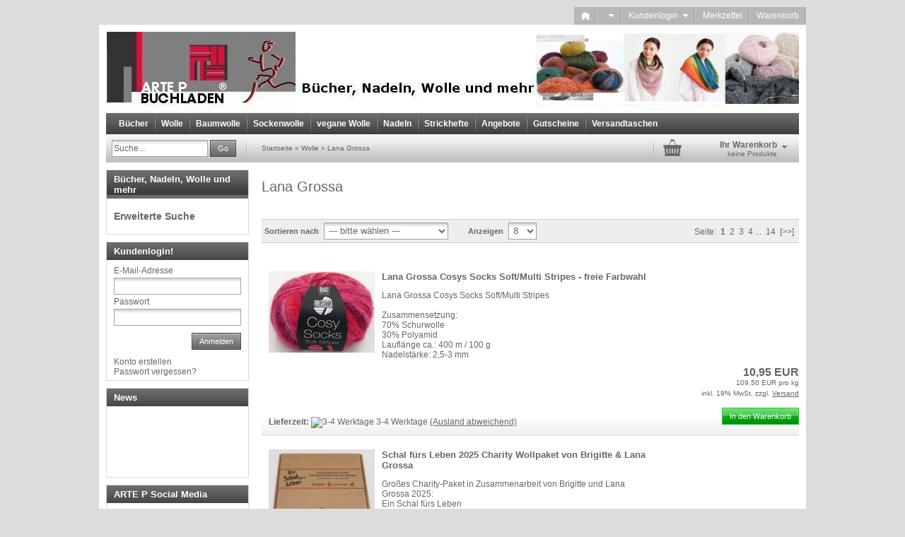

--- FILE ---
content_type: text/html; charset=utf-8
request_url: https://www.arte-p.de/shop/index.php?cat=c14_Lana-Grossa-Lana-Grossa-14.html
body_size: 9627
content:
<!DOCTYPE html PUBLIC "-//W3C//DTD XHTML 1.0 Transitional//EN" "http://www.w3.org/TR/xhtml1/DTD/xhtml1-transitional.dtd">
<html xmlns="http://www.w3.org/1999/xhtml" dir="ltr" lang="de">
	<head>
				
		<!--

		=========================================================
		Shopsoftware by Gambio GmbH (c) 2005-2015 [www.gambio.de]
		=========================================================

		Gambio GmbH offers you highly scalable E-Commerce-Solutions and Services.
		The Shopsoftware is redistributable under the GNU General Public License (Version 2) [http://www.gnu.org/licenses/gpl-2.0.html].
		based on: E-Commerce Engine Copyright (c) 2006 xt:Commerce, created by Mario Zanier & Guido Winger and licensed under GNU/GPL.
		Information and contribution at http://www.xt-commerce.com

		=========================================================
		Please visit our website: www.gambio.de
		=========================================================

		-->
		
		<meta http-equiv="X-UA-Compatible" content="IE=edge" />
		<meta http-equiv="Content-Type" content="text/html; charset=utf-8" />
		<meta http-equiv="Content-Style-Type" content="text/css" />
		<meta name="robots" content="index,follow" />
		<meta name="language" content="de" />
		<meta name="date" content="" />
		<meta name="keywords" content="Schal fürs Leben 2025,Anleitungen,Gomitolo, Denim, CoolWool ,Instagram, LanaGrossa,LangYarns, Quattro, Baumwoll, Häkeln,Garn, Meilenweit, CoolWool, Jawoll,Mayflower,Wolllady,Sonderangebote,Sonderpreise,Rabatt,Prozent,Canpapa,Vegan,M   Merino,Cotton,Baby,Colorado,Polyamid,Aspen,Pastello,degrade,Alpaca,Magdalena,Special,Rocky,Tropica, linarte, stricken, häkeln, Drachentuch, Drachenschwanz
Neuner,Mohairlana,Merino,Cashmere,16,fine,Emozione,Yak,Seide,Schurwolle,Tweed,Colorado,Burlington,Alpaca,400,lala,Berlin,Cosy,Cammello,Cashmir,Denim,Primavera,Lavato,Meilenweit,Aloha,Special, Fantasy,Pastelo,Extreme,Tono,Stretch,Cotone,fine,print,gekämmt, gasiert,mercerisiert,Gallina,Linea,Pura,Il,Purori,Prego,Garngemisch,Effektgarn,Rocky,Plus,Freestyle,India,uni,Cortina,Punto,Magico,Tirol,Brigitte,No,1,Fleece,Ragazza,Amici,Uno,softness,Hairy,Feltro, Disegno,Filzwolle,Arioso,Seta,Lace,_Color,Fashion,Solo,Cotone,Doppio,Silkhair,print,Organico,Leggero,Beach,Wakame,Lido,Linarte,Allegro,Musica,Spicy,Scandic,Trecolori,Opera,Cappello,Mützenwolle,Spectra,Roma,Sportwolle,Pashmina,Bombolo,Gold,Ragazza,Lei,II,Mille,Mouline,Superfine,Big,California,Men,Champion,Secondo,Divino,Concerto,Dacapo,Felice,Elastico,California,Sky,Perla,Cool,Wool, Cashcot,Bingo,pur, Alpaca Peru 100, Alpaca Peru 200,Lang,Yarn,Finn,Dipinto,Ario,Soxx,4-fach,6-fach-8-fach,Young,Omega,Donegal,Sigma,Sommertweed,Seta,Filo,Nelly,Virginia,Luxe,Glitzer,Superkid,Malou,superleicht,light,Jubilee,Sockenwolle,6Ply,8Ply,Silkmerino,Quattro,Baumwollgarn,superlight,Sophia,Socks,Lace,Melange,Kashmir,children,Charity,Merino,stricken,biowolle,Anleitung,knitPro,Sricknadeln,tunesische Häkelnadeln,Muster,häkeln,Lana,Grossa,Lang,Yarns,Garn,Mayflower,Wolle,Baumwolle,Seide,KniPro,Stecksystem,Stricknadeln,Häkelnadeln,Strickheft,Stickanleitung,Luftpolsterversandtaschen,Strickliesel,Maschenmarker,Maschenzähler,Facebook,Amazon,Ebay,Instagram,stricken,häkeln,filzen,Muster,,Masstabelle" />
		<meta name="description" content="Arte-p.de -  LanaGrossa, langYarns, Garn,Wolle, Stricknadeln,  Sonderangebot, Baumwolle, Bücher, Buch, Hanfgarn, Anleitungen, Vegan,2102100" />
		<title>Lana Grossa : Arte P Shop</title>

		<base href="https://www.arte-p.de/shop/" />
		
		<link rel="shortcut icon" href="https://www.arte-p.de/shop/images/logos/favicon.ico" type="image/x-icon" />		<link rel="apple-touch-icon" href="https://www.arte-p.de/shop/images/logos/favicon.png" />		
				
		<link type="text/css" rel="stylesheet" href="templates/EyeCandy/gm_dynamic.css.php?current_template=EyeCandy&amp;http_caching=true&amp;gzip=true&amp;gzip_level=9&amp;ob_gzhandler=false" />		
		
<!--[if IE 6]>
<link rel="stylesheet" href="templates/EyeCandy/ie6fix/fixes-ie6.css" type="text/css" />
<![endif]-->

<!--[if IE 6]>
<script type="text/javascript" src="templates/EyeCandy/ie6fix/DD_belated_0.0.8a-min.js"></script>
<![endif]-->


	</head>
	<body>	
		

		

		
		<div id="wrap_box" class="wrap_shop">
			<noscript>
				<div class="noscript_notice">
					JavaScript ist in Ihrem Browser deaktiviert. Aktivieren Sie JavaScript, um alle Funktionen des Shops nutzen und alle Inhalte sehen zu k&ouml;nnen.
				</div>
			</noscript>

			


<div id="top_navi">
	<div id="top_navi_inner">

		<ul>
			<li title="Startseite anzeigen" class="png-fix"><div title="Startseite anzeigen" class="top_navi_home png-fix">&nbsp;</div><a href="https://www.arte-p.de/shop/index.php">&nbsp;&nbsp;&nbsp;&nbsp;</a></li>
									<li title="Sprache ausw&auml;hlen" class="png-fix"><div title="Sprache ausw&auml;hlen" class="top_navi_arrow png-fix">&nbsp;</div><a href="/shop/index.php?cat=c14_Lana-Grossa-Lana-Grossa-14.html#" class="last pulldown_link" id="language_link" rel="#language"><img src="lang/german/de.png" title="" alt="" border="0" />&nbsp;&nbsp;&nbsp;&nbsp;&nbsp;</a></li>
						
						
									<li title="Anmeldung" class="png-fix"><div class="top_navi_arrow png-fix">&nbsp;</div><a href="/shop/index.php?cat=c14_Lana-Grossa-Lana-Grossa-14.html#" class="pulldown_link" id="customer_login_link" rel="#customer_login">Kundenlogin&nbsp;&nbsp;&nbsp;&nbsp;&nbsp;</a></li>
												<li title="Merkzettel anzeigen" class="png-fix"><a href="https://www.arte-p.de/shop/wish_list.php">Merkzettel</a></li>
						<li title="Warenkorb anzeigen" class="png-fix"><a href="https://www.arte-p.de/shop/shopping_cart.php">Warenkorb</a></li>
		</ul>
	</div>
</div>
			
<div id="megadropdown_box_id_2" class="megadropdown clearfix" style="display:none">
	<div class="megadropdown-shadow clearfix">
		<div class="megadropdown-inside clearfix">
			<ul>

									
										<li class="top_li">
						<a href="https://www.arte-p.de/shop/index.php?cat=c6_Gebrauchtbuecher-Gebrauchtbuecher-Maengelexemplare.html">Gebrauchtbücher</a>
												<ul>
														<li class=""><a href="https://www.arte-p.de/shop/index.php?cat=c8_Garten-u--Tiere--Ulmer-Verlag--Garten-u--Tiere--Ulmer-Verlag-.html" rel="8">Garten u. Tiere (Ulmer Verlag)</a></li>
														<li class=""><a href="https://www.arte-p.de/shop/index.php?cat=c9_Uni-Literatur--UTB-Verlag--Uni-Literatur--UTB-Verlag-.html" rel="9">Uni Literatur (UTB Verlag)</a></li>
													</ul>
											</li>
										<li class="top_li">
						<a href="https://www.arte-p.de/shop/index.php?cat=c7_Lagertitel--Neu--Lagertitel.html">Lagertitel (Neu)</a>
											</li>
										
				
			</ul>
		</div>

	</div>
</div>

<div id="megadropdown_box_id_4" class="megadropdown clearfix" style="display:none">
	<div class="megadropdown-shadow clearfix">
		<div class="megadropdown-inside clearfix">
			<ul>

									<li>
						<ul>
														<li><a href="https://www.arte-p.de/shop/index.php?cat=c14_Lana-Grossa-Lana-Grossa-14.html">Lana Grossa</a></li>
														<li><a href="https://www.arte-p.de/shop/index.php?cat=c15_Lang-Yarns-Lang-Yarns-Garn.html">Lang Yarns</a></li>
														<li><a href="https://www.arte-p.de/shop/index.php?cat=c62_Mayflower-Mayflower.html">Mayflower</a></li>
													</ul>
					</li>
				
			</ul>
		</div>

	</div>
</div>


<div id="megadropdown_box_id_42" class="megadropdown clearfix" style="display:none">
	<div class="megadropdown-shadow clearfix">
		<div class="megadropdown-inside clearfix">
			<ul>

									<li>
						<ul>
														<li><a href="https://www.arte-p.de/shop/index.php?cat=c43_4-fach-4-fach.html">4-fach</a></li>
														<li><a href="https://www.arte-p.de/shop/index.php?cat=c44_6-fach-6-fach.html">6-fach</a></li>
														<li><a href="https://www.arte-p.de/shop/index.php?cat=c45_8-fach-8-fach.html">8-fach</a></li>
														<li><a href="https://www.arte-p.de/shop/index.php?cat=c47_Baumwolle-Strang-Fanwolle.html">Baumwolle/Strang</a></li>
													</ul>
					</li>
				
			</ul>
		</div>

	</div>
</div>


<div id="megadropdown_box_id_3" class="megadropdown clearfix" style="display:none">
	<div class="megadropdown-shadow clearfix">
		<div class="megadropdown-inside clearfix">
			<ul>

									
										<li class="top_li">
						<a href="https://www.arte-p.de/shop/index.php?cat=c10_KnitPro-KnitPro.html">KnitPro</a>
												<ul>
														<li class=""><a href="https://www.arte-p.de/shop/index.php?cat=c21_Holz-Holz.html" rel="21">Holz</a></li>
														<li class=""><a href="https://www.arte-p.de/shop/index.php?cat=c61_Karbon-Karbon.html" rel="61">Karbon</a></li>
														<li class=""><a href="https://www.arte-p.de/shop/index.php?cat=c20_Metall-Metall.html" rel="20">Metall</a></li>
														<li class=""><a href="https://www.arte-p.de/shop/index.php?cat=c22_Sets-Sets.html" rel="22">Sets</a></li>
													</ul>
											</li>
										<li class="top_li">
						<a href="https://www.arte-p.de/shop/index.php?cat=c11_Lana-Grossa-Lana-Grossa.html">Lana Grossa</a>
											</li>
										<li class="top_li">
						<a href="https://www.arte-p.de/shop/index.php?cat=c12_addi-Addi.html">addi</a>
											</li>
										<li class="top_li">
						<a href="https://www.arte-p.de/shop/index.php?cat=c13_Zubehoer-Zubehoer.html">Zubehör</a>
											</li>
										
				
			</ul>
		</div>

	</div>
</div>






			<div id="container">
				<div id="container_inner" class="clearfix">
					<div id="header">
						<div id="shop_logo"><a href="https://www.arte-p.de/shop/index.php"><img width="980" height="115" src="https://www.arte-p.de/shop/images/logos/new_header_logo_logo.jpg" alt="Arte P Shop" title="Arte P Shop" /></a></div>					</div>

					

<div id="head_navi" class="gradient">
	<ul class="clearfix">
				<li id="megadropdown_top_link_id_2" class="megadropdown_top_link first">
			<h3>
				<a href="https://www.arte-p.de/shop/index.php?cat=c2_Buecher-Buecher.html" rel="2">Bücher</a>
			</h3>
		</li>
				<li id="megadropdown_top_link_id_4" class="megadropdown_top_link ">
			<h3>
				<a href="https://www.arte-p.de/shop/index.php?cat=c4_Wolle-Wolle.html" rel="4">Wolle</a>
			</h3>
		</li>
				<li class="megadropdown_top_link ">
			<h3>
				<a href="https://www.arte-p.de/shop/index.php?cat=c48_Baumwolle-Muster.html" rel="48">Baumwolle</a>
			</h3>
		</li>
				<li id="megadropdown_top_link_id_42" class="megadropdown_top_link ">
			<h3>
				<a href="https://www.arte-p.de/shop/index.php?cat=c42_Sockenwolle-Sockenwolle.html" rel="42">Sockenwolle</a>
			</h3>
		</li>
				<li class="megadropdown_top_link ">
			<h3>
				<a href="https://www.arte-p.de/shop/index.php?cat=c66_vegane-Wolle-vegane-Wolle.html" rel="66">vegane Wolle</a>
			</h3>
		</li>
				<li id="megadropdown_top_link_id_3" class="megadropdown_top_link ">
			<h3>
				<a href="https://www.arte-p.de/shop/index.php?cat=c3_Nadeln-Nadeln.html" rel="3">Nadeln</a>
			</h3>
		</li>
				<li class="megadropdown_top_link ">
			<h3>
				<a href="https://www.arte-p.de/shop/index.php?cat=c29_Strickhefte-Strickhefte.html" rel="29">Strickhefte</a>
			</h3>
		</li>
				<li class="megadropdown_top_link ">
			<h3>
				<a href="https://www.arte-p.de/shop/index.php?cat=c26_Angebote-Angebote.html" rel="26">Angebote</a>
			</h3>
		</li>
				<li class="megadropdown_top_link ">
			<h3>
				<a href="https://www.arte-p.de/shop/index.php?cat=c64_Gutscheine-Gutscheine-64.html" rel="64">Gutscheine</a>
			</h3>
		</li>
				<li class="megadropdown_top_link last">
			<h3>
				<a href="https://www.arte-p.de/shop/index.php?cat=c24_Versandtaschen-Versandtaschen.html" rel="24">Versandtaschen</a>
			</h3>
		</li>
			</ul>
</div>
					

					<div id="head_toolbox">
						<div id="head_toolbox_inner">
							


<div id="search">
	<form action="advanced_search_result.php" method="get">
		<input type="text" name="keywords" value="Suche..." class="input-text box-input-field default_value" id="search_field" autocomplete="off" />
		<a href="/shop/index.php?cat=c14_Lana-Grossa-Lana-Grossa-14.html#" class="button_blue button_set action_submit" title="Suche starten und Ergebnisse anzeigen"><span class="button-outer"><span class="button-inner">Go</span></span></a>
		
	</form>
</div>

							<div id="breadcrumb_navi" xmlns:v="http://rdf.data-vocabulary.org/#"><span typeof="v:Breadcrumb">
												<a href="https://www.arte-p.de/shop/index.php" class="headerNavigation" rel="v:url">
													<span property="v:title">Startseite</span>
												</a>
											</span> &raquo; <span typeof="v:Breadcrumb">
												<a href="https://www.arte-p.de/shop/index.php?cat=c4_Wolle-Wolle.html" class="headerNavigation" rel="v:url">
													<span property="v:title">Wolle</span>
												</a>
											</span> &raquo; <span typeof="v:Breadcrumb">
												<a href="https://www.arte-p.de/shop/index.php?cat=c14_Lana-Grossa-Lana-Grossa-14.html" class="headerNavigation" rel="v:url">
													<span property="v:title">Lana Grossa</span>
												</a>
											</span></div>

							

<div id="head_shopping_cart" title="Klicken, um Warenkorb-Inhalt anzuzeigen">
	<div id="head_shopping_cart_inner">
		<table cellspacing="0" cellpadding="0" border="0" style="width:100%">
			<tbody>
				<tr>
					<td>
						<img src="templates/EyeCandy/img/icons/icon-grey-basket-big.png" style="border:none; margin-bottom:3px" alt="" />
					</td>
					<td>
						<span class="shopping-cart-headline">Ihr Warenkorb</span><br />
						<span class="shopping-cart-product-count">
							keine Produkte																				</span>
					</td>
					<td>
						<img src="templates/EyeCandy/img/icons/icon-grey-arrowdown.png" style="border:none; margin-bottom:3px" alt="" />
					</td>
				</tr>
			</tbody>
		</table>
	</div>
</div>
						</div>
					</div>		

					<div id="main" class="clearfix">
												<div id="main_inside">
							
							





		
<div id="categorie_listing">
	    
	
	</div>









<div id="product_listing" class="product-listing">

		<div class="categories_name">
									<h1>Lana Grossa</h1>
						</div>
	    
        
	<!-- #BOF YOOCHOOSE -->
		<!-- #EOF YOOCHOOSE -->

	<div class="panel clearfix">
		<form name="panel" action="/shop/index.php" method="get">
							<input type="hidden" name="cat" value="c14_Lana-Grossa-Lana-Grossa-14.html" />
						<div class="panel-sort clearfix">
				<div class="input select">
					<label>Sortieren nach </label>
					<select name="listing_sort" class="input-select">
						<option value="" selected="selected">--- bitte w&auml;hlen ---</option>
						<option value="price_asc">Preis aufsteigend</option>
						<option value="price_desc">Preis absteigend</option>
						<option value="name_asc">Name aufsteigend</option>
						<option value="name_desc">Name absteigend</option>
						<option value="date_asc">Einstelldatum aufsteigend</option>
						<option value="date_desc">Einstelldatum absteigend</option>
						<option value="shipping_asc">Lieferzeit aufsteigend</option>
						<option value="shipping_desc">Lieferzeit absteigend</option>
					</select>
				</div>
			</div>
			<div class="panel-itemcount clearfix">
				<div class="input select">
					<label>Anzeigen </label>
					<select name="listing_count" class="input-select">
						<option value="8">8</option>
						<option value="16">16</option>
						<option value="24">24</option>
						<option value="48">48</option>
						<option value="96">96</option>
					</select>
				</div>
			</div>


			<div class="panel-viewmode clearfix">
									<a href="https://www.arte-p.de/shop/index.php?cat=c14_Lana-Grossa-Lana-Grossa-14.html&amp;cPath=4_14&amp;page=0&amp;view_mode=default"><img class="png-fix" src="templates/EyeCandy/img/icons/view_mode_default_on.png" alt="" /></a>&nbsp;&nbsp;
					<a href="https://www.arte-p.de/shop/index.php?cat=c14_Lana-Grossa-Lana-Grossa-14.html&amp;cPath=4_14&amp;page=0&amp;view_mode=tiled"><img class="png-fix" src="templates/EyeCandy/img/icons/view_mode_tiled_off.png" alt="" /></a>
							</div>

		</form>
		<div class="panel-pagination clearfix">
			<p>Seite: &nbsp;<strong>1</strong>&nbsp;&nbsp;<a href="https://www.arte-p.de/shop/index.php?cat=c14_Lana-Grossa-Lana-Grossa-14.html&amp;cPath=4_14&amp;page=2" class="pageResults" title=" Seite 2 ">2</a>&nbsp;&nbsp;<a href="https://www.arte-p.de/shop/index.php?cat=c14_Lana-Grossa-Lana-Grossa-14.html&amp;cPath=4_14&amp;page=3" class="pageResults" title=" Seite 3 ">3</a>&nbsp;&nbsp;<a href="https://www.arte-p.de/shop/index.php?cat=c14_Lana-Grossa-Lana-Grossa-14.html&amp;cPath=4_14&amp;page=4" class="pageResults" title=" Seite 4 ">4</a>&nbsp;<a href="https://www.arte-p.de/shop/index.php?cat=c14_Lana-Grossa-Lana-Grossa-14.html&amp;cPath=4_14&amp;page=5" class="pageResults" title=" N&auml;chste 4 Seiten ">...</a>&nbsp;&nbsp;<a href="https://www.arte-p.de/shop/index.php?cat=c14_Lana-Grossa-Lana-Grossa-14.html&amp;cPath=4_14&amp;page=14" class="pageResults" title=" Seite 14 ">14</a>&nbsp;&nbsp;<a href="https://www.arte-p.de/shop/index.php?cat=c14_Lana-Grossa-Lana-Grossa-14.html&amp;cPath=4_14&amp;page=2" class="pageResults" title=" n&auml;chste Seite ">[&gt;&gt;]</a>&nbsp;</p>
		</div>
	</div>


			<div class="article-list rows clearfix">
		
				<div class="article-list-item clearfix">
			<form id="gm_add_to_cart_999785308" action="index.php?action=buy_now&amp;BUYproducts_id=999785308&amp;cat=c14_Lana-Grossa-Lana-Grossa-14.html" method="post">
				<div class="article-list-item-inside">
					<div class="article-list-item-image" style="width:150px;">
						<div class="article-list-item-image-inline" style="width: 150px;">
							<span id="prodlist_999785308" class="flyover_item"><a href="https://www.arte-p.de/shop/product_info.php?info=p999785308_lana-grossa-cosys-socks-soft-multi-stripes---freie-farbwahl.html"><img src="images/product_images/thumbnail_images/cosysostr105632wx.jpg" alt="Lana Grossa Cosys Socks Soft/Multi Stripes - freie Farbwahl" title="Lana Grossa Cosys Socks Soft/Multi Stripes - freie Farbwahl" /></a></span>						</div>
											</div>
					<div class="article-list-item-main">
						<h2>
							<a href="https://www.arte-p.de/shop/product_info.php?info=p999785308_lana-grossa-cosys-socks-soft-multi-stripes---freie-farbwahl.html" class="product_link" title="Lana Grossa Cosys Socks Soft/Multi Stripes">Lana Grossa Cosys Socks Soft/Multi Stripes - freie Farbwahl</a>
						</h2>
						<p>Lana Grossa Cosys Socks&nbsp;Soft/Multi Stripes<br />
<br />
<span style="font-family:Arial">Zusammensetzung:</span><br />
70% Schurwolle<br />
30% Polyamid<br />
<span style="font-family:Arial">Laufl&auml;nge ca.: 400 m / 100 g<br />
Nadelst&auml;rke: 2,5-3 mm</span>
<p class="MsoNormal" style="mso-margin-top-alt:auto;margin-bottom:12.0pt">&nbsp;</p><br />
																				</p>

					</div>

					<div class="article-list-item-right">
						<div class="article-list-item-price">
							<span class="price"><a href="https://www.arte-p.de/shop/product_info.php?info=p999785308_lana-grossa-cosys-socks-soft-multi-stripes---freie-farbwahl.html">
								<span class="gm_price" id="gm_attr_calc_price_999785308">
									 10,95 EUR
																			<br /><span class="gm_products_vpe"> 109,50 EUR pro kg</span><br />
																	</span>
							</a></span>															<span class="tax-shipping-text">inkl. 19% MwSt. zzgl. <a class="gm_shipping_link lightbox_iframe" href="https://www.arte-p.de/shop/popup_content.php?coID=3889891&amp;lightbox_mode=1" target="_blank" rel="nofollow"><span style="text-decoration:underline">Versand</span></a></span><br />
													</div>
					</div>

					<div class="article-list-item-bottom clearfix">
												<div class="article-list-item-delivery">
							<p>
								                                                                    <span class="label">Lieferzeit:</span>
                                                                                                                                                <span class="image_shippingtime"><img src="admin/images/icons/green.png" alt="3-4 Werktage" /></span>
                                                                                                                                        3-4 Werktage <a class="abroad_shipping_info_link lightbox_iframe" href="popup_content.php?coID=3889891&amp;lightbox_mode=1">(Ausland abweichend)</a>																															</p>
						</div>
						

						<div style="width: auto; text-align: right;">
							<div><span class="gm_checker_error" id="gm_checker_error_999785308"></span></div>
															
								<a href="https://www.arte-p.de/shop/index.php?action=buy_now&amp;BUYproducts_id=999785308&amp;cat=c14_Lana-Grossa-Lana-Grossa-14.html&amp;cPath=4_14&amp;=" class="button_green button_set action_add_to_cart" title="Lana Grossa Cosys Socks Soft/Multi Stripes - freie Farbwahl kaufen">
									<span class="button-outer">
										<span class="button-inner">In den Warenkorb</span>
									</span>
								</a>
																	<input type="hidden" name="products_qty" value="1" />
																<input type="hidden" class="gm_products_id" name="products_id" value="999785308" />
													</div>


					</div>
				</div>
			</form>
		</div>

				<div class="article-list-item clearfix">
			<form id="gm_add_to_cart_999785307" action="index.php?action=buy_now&amp;BUYproducts_id=999785307&amp;cat=c14_Lana-Grossa-Lana-Grossa-14.html" method="post">
				<div class="article-list-item-inside">
					<div class="article-list-item-image" style="width:150px;">
						<div class="article-list-item-image-inline" style="width: 150px;">
							<span id="prodlist_999785307" class="flyover_item"><a href="https://www.arte-p.de/shop/product_info.php?info=p999785307_schal-fuers-leben-2025-charity-wollpaket-von-brigitte---lana-grossa.html"><img src="images/product_images/thumbnail_images/999785307_0.jpg" alt="Schal fürs Leben 2025 Charity Wollpaket von Brigitte &amp; Lana Grossa" title="Schal fürs Leben 2025 Charity Wollpaket von Brigitte &amp; Lana Grossa" /></a></span>						</div>
											</div>
					<div class="article-list-item-main">
						<h2>
							<a href="https://www.arte-p.de/shop/product_info.php?info=p999785307_schal-fuers-leben-2025-charity-wollpaket-von-brigitte---lana-grossa.html" class="product_link" title="Ein Schal fürs Leben 2025">Schal fürs Leben 2025 Charity Wollpaket von Brigitte &amp; Lana Grossa</a>
						</h2>
						<p>Gro&szlig;es Charity-Paket in Zusammenarbeit von Brigitte und Lana Grossa 2025:<br />
Ein Schal f&uuml;rs Leben<br />
<br />
<br />
&nbsp;<br />
																				</p>

					</div>

					<div class="article-list-item-right">
						<div class="article-list-item-price">
							<span class="price"><a href="https://www.arte-p.de/shop/product_info.php?info=p999785307_schal-fuers-leben-2025-charity-wollpaket-von-brigitte---lana-grossa.html">
								<span class="gm_price" id="gm_attr_calc_price_999785307">
									 55,00 EUR
																	</span>
							</a></span><br />															<span class="tax-shipping-text">inkl. 19% MwSt. zzgl. <a class="gm_shipping_link lightbox_iframe" href="https://www.arte-p.de/shop/popup_content.php?coID=3889891&amp;lightbox_mode=1" target="_blank" rel="nofollow"><span style="text-decoration:underline">Versand</span></a></span><br />
													</div>
					</div>

					<div class="article-list-item-bottom clearfix">
												<div class="article-list-item-delivery">
							<p>
								                                                                    <span class="label">Lieferzeit:</span>
                                                                                                                                                <span class="image_shippingtime"><img src="admin/images/icons/green.png" alt="3-4 Werktage" /></span>
                                                                                                                                        3-4 Werktage <a class="abroad_shipping_info_link lightbox_iframe" href="popup_content.php?coID=3889891&amp;lightbox_mode=1">(Ausland abweichend)</a>																															</p>
						</div>
						

						<div style="width: auto; text-align: right;">
							<div><span class="gm_checker_error" id="gm_checker_error_999785307"></span></div>
															
								<a href="https://www.arte-p.de/shop/index.php?action=buy_now&amp;BUYproducts_id=999785307&amp;cat=c14_Lana-Grossa-Lana-Grossa-14.html&amp;cPath=4_14&amp;=" class="button_green button_set action_add_to_cart" title="Schal fürs Leben 2025 Charity Wollpaket von Brigitte &amp; Lana Grossa kaufen">
									<span class="button-outer">
										<span class="button-inner">In den Warenkorb</span>
									</span>
								</a>
																	<input type="hidden" name="products_qty" value="1" />
																<input type="hidden" class="gm_products_id" name="products_id" value="999785307" />
													</div>


					</div>
				</div>
			</form>
		</div>

				<div class="article-list-item clearfix">
			<form id="gm_add_to_cart_999785306" action="index.php?action=buy_now&amp;BUYproducts_id=999785306&amp;cat=c14_Lana-Grossa-Lana-Grossa-14.html" method="post">
				<div class="article-list-item-inside">
					<div class="article-list-item-image" style="width:150px;">
						<div class="article-list-item-image-inline" style="width: 150px;">
							<span id="prodlist_999785306" class="flyover_item"><a href="https://www.arte-p.de/shop/product_info.php?info=p999785306_lana-grossa-cosys-socks---freie-farbwahl.html"><img src="images/product_images/thumbnail_images/cosysocks05631wx.jpg" alt="Lana Grossa Cosys Socks - freie Farbwahl" title="Lana Grossa Cosys Socks - freie Farbwahl" /></a></span>						</div>
											</div>
					<div class="article-list-item-main">
						<h2>
							<a href="https://www.arte-p.de/shop/product_info.php?info=p999785306_lana-grossa-cosys-socks---freie-farbwahl.html" class="product_link" title="Lana Grossa Cosys Socks">Lana Grossa Cosys Socks - freie Farbwahl</a>
						</h2>
						<p>Lana Grossa Cosys Socks<br />
<br />
<span style="font-family:Arial">Zusammensetzung:</span><br />
70% Schurwolle<br />
30% Polyamid<br />
<span style="font-family:Arial">Laufl&auml;nge ca.: 400 m / 100 g<br />
Nadelst&auml;rke: 2,5-3 mm</span>
<p class="MsoNormal" style="mso-margin-top-alt:auto;margin-bottom:12.0pt">&nbsp;</p><br />
																				</p>

					</div>

					<div class="article-list-item-right">
						<div class="article-list-item-price">
							<span class="price"><a href="https://www.arte-p.de/shop/product_info.php?info=p999785306_lana-grossa-cosys-socks---freie-farbwahl.html">
								<span class="gm_price" id="gm_attr_calc_price_999785306">
									 9,95 EUR
																			<br /><span class="gm_products_vpe"> 99,50 EUR pro kg</span><br />
																	</span>
							</a></span>															<span class="tax-shipping-text">inkl. 19% MwSt. zzgl. <a class="gm_shipping_link lightbox_iframe" href="https://www.arte-p.de/shop/popup_content.php?coID=3889891&amp;lightbox_mode=1" target="_blank" rel="nofollow"><span style="text-decoration:underline">Versand</span></a></span><br />
													</div>
					</div>

					<div class="article-list-item-bottom clearfix">
												<div class="article-list-item-delivery">
							<p>
								                                                                    <span class="label">Lieferzeit:</span>
                                                                                                                                                <span class="image_shippingtime"><img src="admin/images/icons/green.png" alt="3-4 Werktage" /></span>
                                                                                                                                        3-4 Werktage <a class="abroad_shipping_info_link lightbox_iframe" href="popup_content.php?coID=3889891&amp;lightbox_mode=1">(Ausland abweichend)</a>																															</p>
						</div>
						

						<div style="width: auto; text-align: right;">
							<div><span class="gm_checker_error" id="gm_checker_error_999785306"></span></div>
															
								<a href="https://www.arte-p.de/shop/index.php?action=buy_now&amp;BUYproducts_id=999785306&amp;cat=c14_Lana-Grossa-Lana-Grossa-14.html&amp;cPath=4_14&amp;=" class="button_green button_set action_add_to_cart" title="Lana Grossa Cosys Socks - freie Farbwahl kaufen">
									<span class="button-outer">
										<span class="button-inner">In den Warenkorb</span>
									</span>
								</a>
																	<input type="hidden" name="products_qty" value="1" />
																<input type="hidden" class="gm_products_id" name="products_id" value="999785306" />
													</div>


					</div>
				</div>
			</form>
		</div>

				<div class="article-list-item clearfix">
			<form id="gm_add_to_cart_2074010" action="index.php?action=buy_now&amp;BUYproducts_id=2074010&amp;cat=c14_Lana-Grossa-Lana-Grossa-14.html" method="post">
				<div class="article-list-item-inside">
					<div class="article-list-item-image" style="width:150px;">
						<div class="article-list-item-image-inline" style="width: 150px;">
							<span id="prodlist_2074010" class="flyover_item"><a href="https://www.arte-p.de/shop/product_info.php?info=p2074010_lana-grossa-bingo-superfein-wolle-merino-extra-fein-alle-farben.html"><img src="images/product_images/thumbnail_images/bingo758.jpg" alt="Lana Grossa Bingo superfein Wolle Merino extra fein alle Farben" title="Lana Grossa Bingo superfein Wolle Merino extra fein alle Farben" /></a></span>						</div>
											</div>
					<div class="article-list-item-main">
						<h2>
							<a href="https://www.arte-p.de/shop/product_info.php?info=p2074010_lana-grossa-bingo-superfein-wolle-merino-extra-fein-alle-farben.html" class="product_link">Lana Grossa Bingo superfein Wolle Merino extra fein alle Farben</a>
						</h2>
						<p><span style="font-family:Arial"><span style="mso-spacerun:yes">Lana Grossa Bingo Superfein</span></span><span style="font-family:Arial">&nbsp;</span>
<p><span style="font-family:Arial">Zusammensetzung:</span><font face="Arial">100% Schurwolle</font></p>

<p class="MsoNormal" style="mso-margin-top-alt:auto;margin-bottom:12.0pt"><span style="font-family:Arial">Laufl&auml;nge ca.: 80 m / 50 g<br />
Nadelst&auml;rke: 4,5 - 5,5 mm</span></p>

<p>&nbsp;</p><br />
																				</p>

					</div>

					<div class="article-list-item-right">
						<div class="article-list-item-price">
							<span class="price"><a href="https://www.arte-p.de/shop/product_info.php?info=p2074010_lana-grossa-bingo-superfein-wolle-merino-extra-fein-alle-farben.html">
								<span class="gm_price" id="gm_attr_calc_price_2074010">
									<span class="productOldPrice">Unser Normalpreis  5,95 EUR</span><br /> Ihr Preis  5,36 EUR<br />Sie sparen 10%
																			<br /><span class="gm_products_vpe"> 107,10 EUR pro kg</span><br />
																	</span>
							</a></span>															<span class="tax-shipping-text">inkl. 19% MwSt. zzgl. <a class="gm_shipping_link lightbox_iframe" href="https://www.arte-p.de/shop/popup_content.php?coID=3889891&amp;lightbox_mode=1" target="_blank" rel="nofollow"><span style="text-decoration:underline">Versand</span></a></span><br />
													</div>
					</div>

					<div class="article-list-item-bottom clearfix">
												<div class="article-list-item-delivery">
							<p>
								                                                                    <span class="label">Lieferzeit:</span>
                                                                                                                                                <span class="image_shippingtime"><img src="admin/images/icons/green.png" alt="3-4 Werktage" /></span>
                                                                                                                                        3-4 Werktage <a class="abroad_shipping_info_link lightbox_iframe" href="popup_content.php?coID=3889891&amp;lightbox_mode=1">(Ausland abweichend)</a>																															</p>
						</div>
						

						<div style="width: auto; text-align: right;">
							<div><span class="gm_checker_error" id="gm_checker_error_2074010"></span></div>
															
								<a href="https://www.arte-p.de/shop/index.php?action=buy_now&amp;BUYproducts_id=2074010&amp;cat=c14_Lana-Grossa-Lana-Grossa-14.html&amp;cPath=4_14&amp;=" class="button_green button_set action_add_to_cart" title="Lana Grossa Bingo superfein Wolle Merino extra fein alle Farben kaufen">
									<span class="button-outer">
										<span class="button-inner">In den Warenkorb</span>
									</span>
								</a>
																	<input type="hidden" name="products_qty" value="1" />
																<input type="hidden" class="gm_products_id" name="products_id" value="2074010" />
													</div>


					</div>
				</div>
			</form>
		</div>

				<div class="article-list-item clearfix">
			<form id="gm_add_to_cart_999785302" action="index.php?action=buy_now&amp;BUYproducts_id=999785302&amp;cat=c14_Lana-Grossa-Lana-Grossa-14.html" method="post">
				<div class="article-list-item-inside">
					<div class="article-list-item-image" style="width:150px;">
						<div class="article-list-item-image-inline" style="width: 150px;">
							<span id="prodlist_999785302" class="flyover_item"><a href="https://www.arte-p.de/shop/product_info.php?info=p999785302_lana-grossa-meilenweit-piccata--4-fach---freie-farbwahl.html"><img src="images/product_images/thumbnail_images/mwpiccata4801630wx.jpg" alt="Lana Grossa Meilenweit Piccata, 4-fach - freie Farbwahl" title="Lana Grossa Meilenweit Piccata, 4-fach - freie Farbwahl" /></a></span>						</div>
											</div>
					<div class="article-list-item-main">
						<h2>
							<a href="https://www.arte-p.de/shop/product_info.php?info=p999785302_lana-grossa-meilenweit-piccata--4-fach---freie-farbwahl.html" class="product_link" title="Lana Grossa Meilenweit Piccata 4-fach">Lana Grossa Meilenweit Piccata, 4-fach - freie Farbwahl</a>
						</h2>
						<p>Lana Grossa Meilenweit 100 Piccata, 4-fach<br />
<br />
<span style="font-family:Arial">Zusammensetzung:</span><br />
75% Wolle<br />
25% Polyamid<br />
<span style="font-family:Arial">Laufl&auml;nge ca.: 420 m / 100 g<br />
Nadelst&auml;rke: 2,5-3 mm</span>
<p class="MsoNormal" style="mso-margin-top-alt:auto;margin-bottom:12.0pt">&nbsp;</p><br />
																				</p>

					</div>

					<div class="article-list-item-right">
						<div class="article-list-item-price">
							<span class="price"><a href="https://www.arte-p.de/shop/product_info.php?info=p999785302_lana-grossa-meilenweit-piccata--4-fach---freie-farbwahl.html">
								<span class="gm_price" id="gm_attr_calc_price_999785302">
									 7,95 EUR
																			<br /><span class="gm_products_vpe"> 79,50 EUR pro kg</span><br />
																	</span>
							</a></span>															<span class="tax-shipping-text">inkl. 19% MwSt. zzgl. <a class="gm_shipping_link lightbox_iframe" href="https://www.arte-p.de/shop/popup_content.php?coID=3889891&amp;lightbox_mode=1" target="_blank" rel="nofollow"><span style="text-decoration:underline">Versand</span></a></span><br />
													</div>
					</div>

					<div class="article-list-item-bottom clearfix">
												<div class="article-list-item-delivery">
							<p>
								                                                                    <span class="label">Lieferzeit:</span>
                                                                                                                                                <span class="image_shippingtime"><img src="admin/images/icons/green.png" alt="3-4 Werktage" /></span>
                                                                                                                                        3-4 Werktage <a class="abroad_shipping_info_link lightbox_iframe" href="popup_content.php?coID=3889891&amp;lightbox_mode=1">(Ausland abweichend)</a>																															</p>
						</div>
						

						<div style="width: auto; text-align: right;">
							<div><span class="gm_checker_error" id="gm_checker_error_999785302"></span></div>
															
								<a href="https://www.arte-p.de/shop/index.php?action=buy_now&amp;BUYproducts_id=999785302&amp;cat=c14_Lana-Grossa-Lana-Grossa-14.html&amp;cPath=4_14&amp;=" class="button_green button_set action_add_to_cart" title="Lana Grossa Meilenweit Piccata, 4-fach - freie Farbwahl kaufen">
									<span class="button-outer">
										<span class="button-inner">In den Warenkorb</span>
									</span>
								</a>
																	<input type="hidden" name="products_qty" value="1" />
																<input type="hidden" class="gm_products_id" name="products_id" value="999785302" />
													</div>


					</div>
				</div>
			</form>
		</div>

				<div class="article-list-item clearfix">
			<form id="gm_add_to_cart_999785300" action="index.php?action=buy_now&amp;BUYproducts_id=999785300&amp;cat=c14_Lana-Grossa-Lana-Grossa-14.html" method="post">
				<div class="article-list-item-inside">
					<div class="article-list-item-image" style="width:150px;">
						<div class="article-list-item-image-inline" style="width: 150px;">
							<span id="prodlist_999785300" class="flyover_item"><a href="https://www.arte-p.de/shop/product_info.php?info=p999785300_lana-grossa-mohair-di-gio---freie-farbwahl.html"><img src="images/product_images/thumbnail_images/mohdigio012629wx.jpg" alt="Lana Grossa Mohair di Gio - freie Farbwahl" title="Lana Grossa Mohair di Gio - freie Farbwahl" /></a></span>						</div>
											</div>
					<div class="article-list-item-main">
						<h2>
							<a href="https://www.arte-p.de/shop/product_info.php?info=p999785300_lana-grossa-mohair-di-gio---freie-farbwahl.html" class="product_link">Lana Grossa Mohair di Gio - freie Farbwahl</a>
						</h2>
						<p>Lana Grossa&nbsp;Mohair di Gio<br />
<br />
<span>Zusammensetzung:</span>
<p>55 % Mohair (Superkid)<br />
45 % Schurwolle (Merino superfein)</p>
Laufl&auml;nge ca.: 85 m / 50 g<br />
Nadelst&auml;rke: 7,0 - 8,0 mm
<div>
<div data-block="true" data-editor="ekisr" data-offset-key="c3t24-0-0" style="color: rgba(0, 0, 0, 0.85); font-family: Roboto, Arial, sans-serif; font-size: 17.5px; white-space: pre-wrap; background-color: rgb(255, 255, 255);">
<div class="_1mf _1mj" data-offset-key="c3t24-0-0" style="position: relative; direction: ltr;">&nbsp;</div>
</div>
</div><br />
																				</p>

					</div>

					<div class="article-list-item-right">
						<div class="article-list-item-price">
							<span class="price"><a href="https://www.arte-p.de/shop/product_info.php?info=p999785300_lana-grossa-mohair-di-gio---freie-farbwahl.html">
								<span class="gm_price" id="gm_attr_calc_price_999785300">
									 11,95 EUR
																			<br /><span class="gm_products_vpe"> 239,00 EUR pro kg</span><br />
																	</span>
							</a></span>															<span class="tax-shipping-text">inkl. 19% MwSt. zzgl. <a class="gm_shipping_link lightbox_iframe" href="https://www.arte-p.de/shop/popup_content.php?coID=3889891&amp;lightbox_mode=1" target="_blank" rel="nofollow"><span style="text-decoration:underline">Versand</span></a></span><br />
													</div>
					</div>

					<div class="article-list-item-bottom clearfix">
												<div class="article-list-item-delivery">
							<p>
								                                                                    <span class="label">Lieferzeit:</span>
                                                                                                                                                <span class="image_shippingtime"><img src="admin/images/icons/green.png" alt="3-4 Werktage" /></span>
                                                                                                                                        3-4 Werktage <a class="abroad_shipping_info_link lightbox_iframe" href="popup_content.php?coID=3889891&amp;lightbox_mode=1">(Ausland abweichend)</a>																															</p>
						</div>
						

						<div style="width: auto; text-align: right;">
							<div><span class="gm_checker_error" id="gm_checker_error_999785300"></span></div>
															
								<a href="https://www.arte-p.de/shop/index.php?action=buy_now&amp;BUYproducts_id=999785300&amp;cat=c14_Lana-Grossa-Lana-Grossa-14.html&amp;cPath=4_14&amp;=" class="button_green button_set action_add_to_cart" title="Lana Grossa Mohair di Gio - freie Farbwahl kaufen">
									<span class="button-outer">
										<span class="button-inner">In den Warenkorb</span>
									</span>
								</a>
																	<input type="hidden" name="products_qty" value="1" />
																<input type="hidden" class="gm_products_id" name="products_id" value="999785300" />
													</div>


					</div>
				</div>
			</form>
		</div>

				<div class="article-list-item clearfix">
			<form id="gm_add_to_cart_999785299" action="index.php?action=buy_now&amp;BUYproducts_id=999785299&amp;cat=c14_Lana-Grossa-Lana-Grossa-14.html" method="post">
				<div class="article-list-item-inside">
					<div class="article-list-item-image" style="width:150px;">
						<div class="article-list-item-image-inline" style="width: 150px;">
							<span id="prodlist_999785299" class="flyover_item"><a href="https://www.arte-p.de/shop/product_info.php?info=p999785299_lana-grossa-cassata---freie-farbwahl.html"><img src="images/product_images/thumbnail_images/cassata007628wx.jpg" alt="Lana Grossa Cassata - freie Farbwahl" title="Lana Grossa Cassata - freie Farbwahl" /></a></span>						</div>
											</div>
					<div class="article-list-item-main">
						<h2>
							<a href="https://www.arte-p.de/shop/product_info.php?info=p999785299_lana-grossa-cassata---freie-farbwahl.html" class="product_link">Lana Grossa Cassata - freie Farbwahl</a>
						</h2>
						<p>Lana Grossa&nbsp;Cassata<br />
<br />
<span>Zusammensetzung:</span><br />
54 % Schurwolle (Merino extrafein)<br />
30 % Polyamid<br />
16 % Baumwolle<br />
<br type="_moz" />
Laufl&auml;nge ca.: 175 m / 50 g<br />
Nadelst&auml;rke: 5,0 mm
<div>
<div data-block="true" data-editor="ekisr" data-offset-key="c3t24-0-0" style="color: rgba(0, 0, 0, 0.85); font-family: Roboto, Arial, sans-serif; font-size: 17.5px; white-space: pre-wrap; background-color: rgb(255, 255, 255);">
<div class="_1mf _1mj" data-offset-key="c3t24-0-0" style="position: relative; direction: ltr;">&nbsp;</div>
</div>
</div><br />
																				</p>

					</div>

					<div class="article-list-item-right">
						<div class="article-list-item-price">
							<span class="price"><a href="https://www.arte-p.de/shop/product_info.php?info=p999785299_lana-grossa-cassata---freie-farbwahl.html">
								<span class="gm_price" id="gm_attr_calc_price_999785299">
									 7,95 EUR
																			<br /><span class="gm_products_vpe"> 159,00 EUR pro kg</span><br />
																	</span>
							</a></span>															<span class="tax-shipping-text">inkl. 19% MwSt. zzgl. <a class="gm_shipping_link lightbox_iframe" href="https://www.arte-p.de/shop/popup_content.php?coID=3889891&amp;lightbox_mode=1" target="_blank" rel="nofollow"><span style="text-decoration:underline">Versand</span></a></span><br />
													</div>
					</div>

					<div class="article-list-item-bottom clearfix">
												<div class="article-list-item-delivery">
							<p>
								                                                                    <span class="label">Lieferzeit:</span>
                                                                                                                                                <span class="image_shippingtime"><img src="admin/images/icons/green.png" alt="3-4 Werktage" /></span>
                                                                                                                                        3-4 Werktage <a class="abroad_shipping_info_link lightbox_iframe" href="popup_content.php?coID=3889891&amp;lightbox_mode=1">(Ausland abweichend)</a>																															</p>
						</div>
						

						<div style="width: auto; text-align: right;">
							<div><span class="gm_checker_error" id="gm_checker_error_999785299"></span></div>
															
								<a href="https://www.arte-p.de/shop/index.php?action=buy_now&amp;BUYproducts_id=999785299&amp;cat=c14_Lana-Grossa-Lana-Grossa-14.html&amp;cPath=4_14&amp;=" class="button_green button_set action_add_to_cart" title="Lana Grossa Cassata - freie Farbwahl kaufen">
									<span class="button-outer">
										<span class="button-inner">In den Warenkorb</span>
									</span>
								</a>
																	<input type="hidden" name="products_qty" value="1" />
																<input type="hidden" class="gm_products_id" name="products_id" value="999785299" />
													</div>


					</div>
				</div>
			</form>
		</div>

				<div class="article-list-item clearfix">
			<form id="gm_add_to_cart_999785298" action="index.php?action=buy_now&amp;BUYproducts_id=999785298&amp;cat=c14_Lana-Grossa-Lana-Grossa-14.html" method="post">
				<div class="article-list-item-inside">
					<div class="article-list-item-image" style="width:150px;">
						<div class="article-list-item-image-inline" style="width: 134px;">
							<span id="prodlist_999785298" class="flyover_item"><a href="https://www.arte-p.de/shop/product_info.php?info=p999785298_lana-grossa-gomitolo-fumo-200g---freie-farbwahl.html"><img src="images/product_images/thumbnail_images/gomifumo515627wx.jpg" alt="Lana Grossa Gomitolo Fumo 200g - freie Farbwahl" title="Lana Grossa Gomitolo Fumo 200g - freie Farbwahl" /></a></span>						</div>
											</div>
					<div class="article-list-item-main">
						<h2>
							<a href="https://www.arte-p.de/shop/product_info.php?info=p999785298_lana-grossa-gomitolo-fumo-200g---freie-farbwahl.html" class="product_link" title="Lana Grossa Gomitolo Fumo">Lana Grossa Gomitolo Fumo 200g - freie Farbwahl</a>
						</h2>
						<p>Lana Grossa Gomitolo&nbsp;Fumo<br />
Zusammensetzung:&nbsp;<br />
<br />
50% Schurwolle<br />
50% Polyacryl<br />
<br />
Laufl&auml;nge ca.: 700 m / 200 g<br />
Nadelst&auml;rke: 4.5-5 mm<br />
<br />
&nbsp;<br />
																				</p>

					</div>

					<div class="article-list-item-right">
						<div class="article-list-item-price">
							<span class="price"><a href="https://www.arte-p.de/shop/product_info.php?info=p999785298_lana-grossa-gomitolo-fumo-200g---freie-farbwahl.html">
								<span class="gm_price" id="gm_attr_calc_price_999785298">
									 19,95 EUR
																			<br /><span class="gm_products_vpe"> 99,75 EUR pro kg</span><br />
																	</span>
							</a></span>															<span class="tax-shipping-text">inkl. 19% MwSt. zzgl. <a class="gm_shipping_link lightbox_iframe" href="https://www.arte-p.de/shop/popup_content.php?coID=3889891&amp;lightbox_mode=1" target="_blank" rel="nofollow"><span style="text-decoration:underline">Versand</span></a></span><br />
													</div>
					</div>

					<div class="article-list-item-bottom clearfix">
												<div class="article-list-item-delivery">
							<p>
								                                                                    <span class="label">Lieferzeit:</span>
                                                                                                                                                <span class="image_shippingtime"><img src="admin/images/icons/green.png" alt="3-4 Werktage" /></span>
                                                                                                                                        3-4 Werktage <a class="abroad_shipping_info_link lightbox_iframe" href="popup_content.php?coID=3889891&amp;lightbox_mode=1">(Ausland abweichend)</a>																															</p>
						</div>
						

						<div style="width: auto; text-align: right;">
							<div><span class="gm_checker_error" id="gm_checker_error_999785298"></span></div>
															
								<a href="https://www.arte-p.de/shop/index.php?action=buy_now&amp;BUYproducts_id=999785298&amp;cat=c14_Lana-Grossa-Lana-Grossa-14.html&amp;cPath=4_14&amp;=" class="button_green button_set action_add_to_cart" title="Lana Grossa Gomitolo Fumo 200g - freie Farbwahl kaufen">
									<span class="button-outer">
										<span class="button-inner">In den Warenkorb</span>
									</span>
								</a>
																	<input type="hidden" name="products_qty" value="1" />
																<input type="hidden" class="gm_products_id" name="products_id" value="999785298" />
													</div>


					</div>
				</div>
			</form>
		</div>

				</div>
	
	<div class="panel clearfix">
		<form name="panel2" action="/shop/index.php" method="get">
							<input type="hidden" name="cat" value="c14_Lana-Grossa-Lana-Grossa-14.html" />
						<div class="panel-sort clearfix">
				<div class="input select">
					<label>Sortieren nach </label>
					<select name="listing_sort" class="input-select">
						<option value="" selected="selected">--- bitte w&auml;hlen ---</option>
						<option value="price_asc">Preis aufsteigend</option>
						<option value="price_desc">Preis absteigend</option>
						<option value="name_asc">Name aufsteigend</option>
						<option value="name_desc">Name absteigend</option>
						<option value="date_asc">Einstelldatum aufsteigend</option>
						<option value="date_desc">Einstelldatum absteigend</option>
						<option value="shipping_asc">Lieferzeit aufsteigend</option>
						<option value="shipping_desc">Lieferzeit absteigend</option>
					</select>
				</div>
			</div>
			<div class="panel-itemcount clearfix">
				<div class="input select">
					<label>Anzeigen </label>
					<select name="listing_count" class="input-select">
						<option value="8">8</option>
						<option value="16">16</option>
						<option value="24">24</option>
						<option value="48">48</option>
						<option value="96">96</option>
					</select>
				</div>
			</div>

			<div class="panel-viewmode clearfix">
									<a href="https://www.arte-p.de/shop/index.php?cat=c14_Lana-Grossa-Lana-Grossa-14.html&amp;cPath=4_14&amp;page=0&amp;view_mode=default"><img class="png-fix" src="templates/EyeCandy/img/icons/view_mode_default_on.png" alt="" /></a>&nbsp;&nbsp;
					<a href="https://www.arte-p.de/shop/index.php?cat=c14_Lana-Grossa-Lana-Grossa-14.html&amp;cPath=4_14&amp;page=0&amp;view_mode=tiled"><img class="png-fix" src="templates/EyeCandy/img/icons/view_mode_tiled_off.png" alt="" /></a>
							</div>

		</form>
		<div class="panel-pagination clearfix">
			<p>Seite: &nbsp;<strong>1</strong>&nbsp;&nbsp;<a href="https://www.arte-p.de/shop/index.php?cat=c14_Lana-Grossa-Lana-Grossa-14.html&amp;cPath=4_14&amp;page=2" class="pageResults" title=" Seite 2 ">2</a>&nbsp;&nbsp;<a href="https://www.arte-p.de/shop/index.php?cat=c14_Lana-Grossa-Lana-Grossa-14.html&amp;cPath=4_14&amp;page=3" class="pageResults" title=" Seite 3 ">3</a>&nbsp;&nbsp;<a href="https://www.arte-p.de/shop/index.php?cat=c14_Lana-Grossa-Lana-Grossa-14.html&amp;cPath=4_14&amp;page=4" class="pageResults" title=" Seite 4 ">4</a>&nbsp;<a href="https://www.arte-p.de/shop/index.php?cat=c14_Lana-Grossa-Lana-Grossa-14.html&amp;cPath=4_14&amp;page=5" class="pageResults" title=" N&auml;chste 4 Seiten ">...</a>&nbsp;&nbsp;<a href="https://www.arte-p.de/shop/index.php?cat=c14_Lana-Grossa-Lana-Grossa-14.html&amp;cPath=4_14&amp;page=14" class="pageResults" title=" Seite 14 ">14</a>&nbsp;&nbsp;<a href="https://www.arte-p.de/shop/index.php?cat=c14_Lana-Grossa-Lana-Grossa-14.html&amp;cPath=4_14&amp;page=2" class="pageResults" title=" n&auml;chste Seite ">[&gt;&gt;]</a>&nbsp;</p>
		</div>
	</div>

	<div class="panel-pagination-info">Zeige <b>1</b> bis <b>8</b> (von insgesamt <b>107</b> Artikeln)</div>
	
</div>


						</div>
					</div>

					<div id="left" class="clearfix">
						<div id="gm_box_pos_6" class="gm_box_container">

<div id="menubox_extrabox2" class="c_extrabox2 content-box white clearfix">
	<div id="menubox_extrabox2_head" class="c_boxhead content-box-header clearfix">
		<div class="content-box-header-inner">
			Bücher, Nadeln, Wolle und mehr
		</div>
	</div>
	<div id="menubox_extrabox2_body" class="content-box-main clearfix">
		<div class="content-box-main-inner clearfix">
           <p><a href="https://www.arte-p.de/shop/advanced_search.php"><span style="font-size: larger;"><strong>Erweiterte Suche</strong></span></a></p>
		</div>
	</div>
</div></div>
<div id="gm_box_pos_12" class="gm_box_container">


<div id="menubox_login" class="c_login content-box white clearfix">
	<div id="menubox_login_head" class="c_boxhead content-box-header clearfix">
		<div class="content-box-header-inner">
			Kundenlogin!
		</div>
	</div>
	<div id="menubox_login_body" class="content-box-main clearfix">
		<div class="content-box-main-inner clearfix">
      <form id="loginbox" action="https://www.arte-p.de/shop/login.php?action=process" method="post">
				<label>E-Mail-Adresse</label>
				<input type="text" name="email_address" value="" class="input-text" />
				<label>Passwort</label>
				<input type="password" name="password" value="" class="input-text" />
				<br />
				<div class="input submit">
					<a href="/shop/index.php?cat=c14_Lana-Grossa-Lana-Grossa-14.html#" class="button_blue button_set action_submit"><span class="button-outer"><span class="button-inner">Anmelden</span></span></a>
				</div>
				<div class="menubox_link">
					<a href="https://www.arte-p.de/shop/login.php">
						Konto erstellen
					</a><br />
					<a href="https://www.arte-p.de/shop/password_double_opt.php">
						Passwort vergessen?
					</a>
				</div>	
			</form>
		</div>
	</div>
</div></div>
<div id="gm_box_pos_42" class="gm_box_container">

<div id="menubox_gm_scroller" class="c_gm_scroller content-box white clearfix">
	<div id="menubox_gm_scroller_head" class="c_boxhead content-box-header clearfix">
		<div class="content-box-header-inner">
			News
		</div>
	</div>
	<div id="menubox_gm_scroller_body" class="content-box-main clearfix" style="position:relative; overflow:hidden; height: 80px;">
		<div class="content-box-main-inner clearfix">
      <div id="gm_scroller" style="position:relative; display:none">
				<div style="text-align: center;"><br />
Ihr Onkineshop f&uuml;r Wolle von<br />
Lana Grossa<br />
und<br />
Lang Yarns</div>
			</div>
		</div>
	</div>
</div></div>
<div id="gm_box_pos_44" class="gm_box_container">

<div id="menubox_extrabox1" class="c_extrabox1 content-box white clearfix">
	<div id="menubox_extrabox1_head" class="c_boxhead content-box-header clearfix">
		<div class="content-box-header-inner">
			ARTE P Social Media
		</div>
	</div>
	<div id="menubox_extrabox1_body" class="content-box-main clearfix">
		<div class="content-box-main-inner clearfix">
           <br />
<a href="http://www.facebook.com/ArtePBuchladen/" target="_blank">Facebook</a><br />
<br />
<a href="http://www.instagram.com/wolllady/?hl=de" target="_blank">Instagram</a><br />
&nbsp;
		</div>
	</div>
</div></div>
<div id="gm_box_pos_54" class="gm_box_container">

<div id="menubox_information" class="c_information content-box white clearfix">
	<div id="menubox_information_head" class="c_boxhead content-box-header clearfix">
		<div class="content-box-header-inner">
			Informationen
		</div>
	</div>
	<div id="menubox_information_body" class="content-box-main clearfix">
		<div class="content-box-main-inner clearfix">
      <img src="templates/EyeCandy/img/icon_arrow.gif" alt="" /> <a href="https://www.arte-p.de/shop/shop_content.php?coID=8">Sitemap</a><br />
		</div>
	</div>
</div>
</div>
<div id="gm_box_pos_56" class="gm_box_container">

<div id="menubox_extrabox5" class="c_extrabox5 content-box white clearfix">
	<div id="menubox_extrabox5_head" class="c_boxhead content-box-header clearfix">
		<div class="content-box-header-inner">
			Links
		</div>
	</div>
	<div id="menubox_extrabox5_body" class="content-box-main clearfix">
		<div class="content-box-main-inner clearfix">
           <strong><a href="https://www.kasuwa.de/shop/lacetuecherundmehr" target="_blank">lacetuecherundmehr bei kasuwa.de</a></strong>
		</div>
	</div>
</div></div>
<div id="gm_box_pos_62" class="gm_box_container">

<div id="menubox_content" class="c_content content-box white clearfix">
	<div id="menubox_content_head" class="c_boxhead content-box-header clearfix">
		<div class="content-box-header-inner">
			Mehr &uuml;ber...
		</div>
	</div>
	<div id="menubox_content_body" class="content-box-main clearfix">
		<div class="content-box-main-inner clearfix">
      <img src="templates/EyeCandy/img/icon_arrow.gif" alt="" /> <a href="https://www.arte-p.de/shop/shop_content.php?coID=4">Impressum</a><br /><img src="templates/EyeCandy/img/icon_arrow.gif" alt="" /> <a href="https://www.arte-p.de/shop/shop_content.php?coID=3889891">Versand- &amp; Zahlungsbedingungen</a><br /><img src="templates/EyeCandy/img/icon_arrow.gif" alt="" /> <a href="https://www.arte-p.de/shop/shop_content.php?coID=3889895">Widerrufsrecht &amp; Widerrufsformular</a><br /><img src="templates/EyeCandy/img/icon_arrow.gif" alt="" /> <a href="https://www.arte-p.de/shop/shop_content.php?coID=3">AGB</a><br /><img src="templates/EyeCandy/img/icon_arrow.gif" alt="" /> <a href="https://www.arte-p.de/shop/shop_content.php?coID=82">Läden - Lage, Öffnungszeiten</a><br /><img src="templates/EyeCandy/img/icon_arrow.gif" alt="" /> <a href="https://www.arte-p.de/shop/shop_content.php?coID=2">Datenschutzerklärung</a><br />
		</div>
	</div>
</div>
</div>

						
					</div>

									</div>
			</div>

			<div id="footer">
	<div id="footer_inner" class="clearfix">
		<p style="text-align: center;"><span style="font-size:12px;"><span style="font-family: arial,helvetica,sans-serif;">Wir nutzen technisch notwendige Cookies, um Ihnen den bestm&ouml;glichen Service zu bieten.<br />
Durch die Nutzung dieser Seite stimmen Sie <a href="https://www.arte-p.de/shop/shop_content.php?coID=2#cookie"><u>unserer Verwendung von Cookies</u></a> zu.</span></span><br />
<br />
<span style="font-family: Arial;">Die ARTE P Buchladen GmbH ist nicht identisch mit der ARTE G.E.I.E. &gt;&gt; </span><a href="https://www.arte.tv/de/" target="_blank"><span style="font-family: Arial;">www.arte.tv/de/</span></a><br />
<br />
<span style="font-family: Arial;">Copyright &copy;&nbsp; 2024&nbsp;</span><a href="https://www.arte-p.de" target="_blank"><span style="font-family: Arial;"> ARTE P Buchladen GmbH</span></a></p>
	</div>
	<div id="footer_copyright">
		<a href="http://www.gambio.de" target="_blank">Shopsoftware</a> by Gambio.de &copy; 2013
	</div>
</div>

			

			


<div id="dropdown_shopping_cart" style="display: none;">
	<div id="dropdown_shopping_cart_inner" class="clearfix">
			<div class="cart-item clearfix">
			<div class="cart-item-inner clearfix">
				<p>Sie haben noch keine Artikel in Ihrem Warenkorb.</p>
			</div>
		</div>
	
	</div>
</div>

			


<div id="customer_login" style="display:none;">
	<div class="customer_login_container png-fix">
		<div class="customer_login_inside">
			<form action="https://www.arte-p.de/shop/login.php?action=process" method="post">
				<label>E-Mail</label><br />
				<input type="text" name="email_address" value="" class="input-text" /><br />
				<label>Passwort</label><br />
				<input type="password" name="password" value="" class="input-text" /><br />
				<div class="submit-container"><a href="/shop/index.php?cat=c14_Lana-Grossa-Lana-Grossa-14.html#" class="button_blue button_set action_submit"><span class="button-outer"><span class="button-inner">Anmelden</span></span></a></div>
				<div class="customer_login_links">
					<a href="https://www.arte-p.de/shop/login.php">
						Konto erstellen
					</a><br />
					<a href="https://www.arte-p.de/shop/password_double_opt.php">
						Passwort vergessen?
					</a>
				</div>
			</form>
		</div>
	</div>
</div>
			

<div id="infobox" style="display:none;">
	<div class="infobox_container png-fix">
		<div class="infobox_content">
										<p>Artikelrabatt bis zu: 30%</p>
										</div>
	</div>
</div>
			
			
			
		</div>

		
		<script type="text/javascript" src="gm_javascript.js.php?cPath=4_14&amp;page=Cat&amp;current_template=EyeCandy"></script>Cool wool, Sockenwolle, Häkelnadel, botties, Stricknadeln, KnitPro, knittersofinsterfram, strickenistmeinyoga, strickenistwiezaubernkönnen, Linarte, Drachentuch, Drachenschwanz, Lanagrossa, Langyarns, mayflowers, vegan, Mayflower, stricken, Häkeln, coolwool, Ecopuno,Meilenweit, supersoxx, Jawoll, Instagram, Merino, Cashmere, Anleitung, Restesocken, TippvonARTEP, ArteP<script async type="text/javascript" src="/shop/gm/javascript/GMCounter.js"></script>
		
				
	</body>
</html>